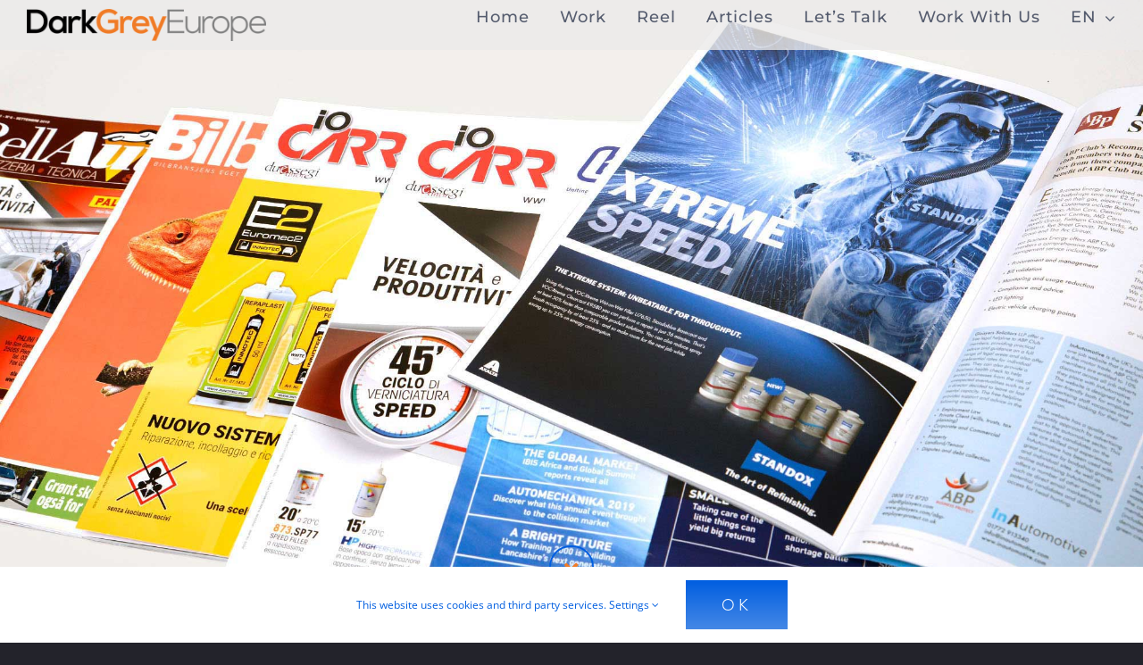

--- FILE ---
content_type: text/html; charset=UTF-8
request_url: https://darkgrey.eu/cases/axalta-simplifying-complexity-in-media-planning-buying/
body_size: 15393
content:

<!DOCTYPE html>
<html class="avada-html-layout-wide avada-html-header-position-top avada-is-100-percent-template avada-header-color-not-opaque" lang="en-US" prefix="og: http://ogp.me/ns# fb: http://ogp.me/ns/fb#">
<head>
	<meta http-equiv="X-UA-Compatible" content="IE=edge" />
	<meta http-equiv="Content-Type" content="text/html; charset=utf-8"/>
	<meta name="viewport" content="width=device-width, initial-scale=1" />
	<meta name='robots' content='index, follow, max-image-preview:large, max-snippet:-1, max-video-preview:-1' />
	
	
	<!-- This site is optimized with the Yoast SEO plugin v26.4 - https://yoast.com/wordpress/plugins/seo/ -->
	<link media="all" href="https://darkgrey.eu/wp-content/cache/autoptimize/css/autoptimize_a9b1df59b1f540608b048234adc4a1a2.css" rel="stylesheet"><title>Simplifying Complexity in Media Planning &amp; Buying - Dark Grey Europe</title>
	<meta name="description" content="Axalta Simplifying Complexity in Media Planning &amp; Buying. Making ads is one thing, building a campaign and launching it across EMEA is another." />
	<link rel="canonical" href="https://darkgrey.eu/cases/axalta-simplifying-complexity-in-media-planning-buying/" />
	<meta property="og:locale" content="en_US" />
	<meta property="og:type" content="article" />
	<meta property="og:title" content="Simplifying Complexity in Media Planning &amp; Buying - Dark Grey Europe" />
	<meta property="og:description" content="Axalta Simplifying Complexity in Media Planning &amp; Buying. Making ads is one thing, building a campaign and launching it across EMEA is another." />
	<meta property="og:url" content="https://darkgrey.eu/cases/axalta-simplifying-complexity-in-media-planning-buying/" />
	<meta property="og:site_name" content="Dark Grey Europe" />
	<meta property="article:publisher" content="https://www.facebook.com/Dark-Grey-Europe-102031968261665" />
	<meta property="article:modified_time" content="2024-06-26T13:32:57+00:00" />
	<meta property="og:image" content="https://darkgrey.eu/wp-content/uploads/Axalta-Adverts-1.jpg" />
	<meta property="og:image:width" content="2000" />
	<meta property="og:image:height" content="1200" />
	<meta property="og:image:type" content="image/jpeg" />
	<meta name="twitter:label1" content="Est. reading time" />
	<meta name="twitter:data1" content="4 minutes" />
	<script type="application/ld+json" class="yoast-schema-graph">{"@context":"https://schema.org","@graph":[{"@type":"WebPage","@id":"https://darkgrey.eu/cases/axalta-simplifying-complexity-in-media-planning-buying/","url":"https://darkgrey.eu/cases/axalta-simplifying-complexity-in-media-planning-buying/","name":"Simplifying Complexity in Media Planning & Buying - Dark Grey Europe","isPartOf":{"@id":"https://darkgrey.eu/#website"},"primaryImageOfPage":{"@id":"https://darkgrey.eu/cases/axalta-simplifying-complexity-in-media-planning-buying/#primaryimage"},"image":{"@id":"https://darkgrey.eu/cases/axalta-simplifying-complexity-in-media-planning-buying/#primaryimage"},"thumbnailUrl":"https://darkgrey.eu/wp-content/uploads/Axalta-Adverts-1.jpg","datePublished":"2020-07-20T09:02:40+00:00","dateModified":"2024-06-26T13:32:57+00:00","description":"Axalta Simplifying Complexity in Media Planning & Buying. Making ads is one thing, building a campaign and launching it across EMEA is another.","breadcrumb":{"@id":"https://darkgrey.eu/cases/axalta-simplifying-complexity-in-media-planning-buying/#breadcrumb"},"inLanguage":"en-US","potentialAction":[{"@type":"ReadAction","target":["https://darkgrey.eu/cases/axalta-simplifying-complexity-in-media-planning-buying/"]}]},{"@type":"ImageObject","inLanguage":"en-US","@id":"https://darkgrey.eu/cases/axalta-simplifying-complexity-in-media-planning-buying/#primaryimage","url":"https://darkgrey.eu/wp-content/uploads/Axalta-Adverts-1.jpg","contentUrl":"https://darkgrey.eu/wp-content/uploads/Axalta-Adverts-1.jpg","width":2000,"height":1200,"caption":"Dark Grey Europe - Axalta Media Buying and Planning"},{"@type":"BreadcrumbList","@id":"https://darkgrey.eu/cases/axalta-simplifying-complexity-in-media-planning-buying/#breadcrumb","itemListElement":[{"@type":"ListItem","position":1,"name":"Home","item":"https://darkgrey.eu/"},{"@type":"ListItem","position":2,"name":"Portfolio","item":"https://darkgrey.eu/cases/"},{"@type":"ListItem","position":3,"name":"AXALTA SIMPLIFYING COMPLEXITY IN MEDIA PLANNING &#038; BUYING"}]},{"@type":"WebSite","@id":"https://darkgrey.eu/#website","url":"https://darkgrey.eu/","name":"Dark Grey Europe","description":"","publisher":{"@id":"https://darkgrey.eu/#organization"},"potentialAction":[{"@type":"SearchAction","target":{"@type":"EntryPoint","urlTemplate":"https://darkgrey.eu/?s={search_term_string}"},"query-input":{"@type":"PropertyValueSpecification","valueRequired":true,"valueName":"search_term_string"}}],"inLanguage":"en-US"},{"@type":"Organization","@id":"https://darkgrey.eu/#organization","name":"Dark Grey Europe","url":"https://darkgrey.eu/","logo":{"@type":"ImageObject","inLanguage":"en-US","@id":"https://darkgrey.eu/#/schema/logo/image/","url":"https://darkgrey.eu/wp-content/uploads/Dark_Grey_Europe_Logo_SoMe_144.png","contentUrl":"https://darkgrey.eu/wp-content/uploads/Dark_Grey_Europe_Logo_SoMe_144.png","width":144,"height":144,"caption":"Dark Grey Europe"},"image":{"@id":"https://darkgrey.eu/#/schema/logo/image/"},"sameAs":["https://www.facebook.com/Dark-Grey-Europe-102031968261665","https://www.linkedin.com/company/darkgrey-ltd/about/","https://www.youtube.com/channel/UCGFYL1rsw1oiCLfVJgSHvNg"]}]}</script>
	<!-- / Yoast SEO plugin. -->


<link rel="alternate" type="application/rss+xml" title="Dark Grey Europe &raquo; Feed" href="https://darkgrey.eu/feed/" />
<link rel="alternate" type="application/rss+xml" title="Dark Grey Europe &raquo; Comments Feed" href="https://darkgrey.eu/comments/feed/" />
					<link rel="shortcut icon" href="https://darkgrey.eu/wp-content/uploads/Dark_Grey_Europe_Logo_SoMe_32.png" type="image/x-icon" />
		
					<!-- Apple Touch Icon -->
			<link rel="apple-touch-icon" sizes="180x180" href="https://darkgrey.eu/wp-content/uploads/Dark_Grey_Europe_Logo_SoMe_114.png">
		
					<!-- Android Icon -->
			<link rel="icon" sizes="192x192" href="https://darkgrey.eu/wp-content/uploads/Dark_Grey_Europe_Logo_SoMe_57.png">
		
					<!-- MS Edge Icon -->
			<meta name="msapplication-TileImage" content="https://darkgrey.eu/wp-content/uploads/Dark_Grey_Europe_Logo_SoMe_72.png">
									<meta name="description" content="Simplifying Complexity in Media Planning &amp; Buying 

Making ads is one thing, building a campaign and launching it across EMEA is another. How about placing those ads in the right place at the right time for the right price, in the right language to the right audience? Welcome to Dark Grey Europe , and"/>
				
		<meta property="og:locale" content="en_US"/>
		<meta property="og:type" content="article"/>
		<meta property="og:site_name" content="Dark Grey Europe"/>
		<meta property="og:title" content="Simplifying Complexity in Media Planning &amp; Buying - Dark Grey Europe"/>
				<meta property="og:description" content="Simplifying Complexity in Media Planning &amp; Buying 

Making ads is one thing, building a campaign and launching it across EMEA is another. How about placing those ads in the right place at the right time for the right price, in the right language to the right audience? Welcome to Dark Grey Europe , and"/>
				<meta property="og:url" content="https://darkgrey.eu/cases/axalta-simplifying-complexity-in-media-planning-buying/"/>
													<meta property="article:modified_time" content="2024-06-26T13:32:57+02:00"/>
											<meta property="og:image" content="https://darkgrey.eu/wp-content/uploads/Axalta-Adverts-1.jpg"/>
		<meta property="og:image:width" content="2000"/>
		<meta property="og:image:height" content="1200"/>
		<meta property="og:image:type" content="image/jpeg"/>
				

<script type="text/javascript" id="wpml-cookie-js-extra">
/* <![CDATA[ */
var wpml_cookies = {"wp-wpml_current_language":{"value":"en","expires":1,"path":"\/"}};
var wpml_cookies = {"wp-wpml_current_language":{"value":"en","expires":1,"path":"\/"}};
/* ]]> */
</script>

<script type="text/javascript" src="https://darkgrey.eu/wp-includes/js/jquery/jquery.min.js?ver=3.7.1" id="jquery-core-js"></script>
<link rel="https://api.w.org/" href="https://darkgrey.eu/wp-json/" /><link rel="alternate" title="JSON" type="application/json" href="https://darkgrey.eu/wp-json/wp/v2/avada_portfolio/1343" /><link rel="EditURI" type="application/rsd+xml" title="RSD" href="https://darkgrey.eu/xmlrpc.php?rsd" />
<meta name="generator" content="WordPress 6.8.3" />
<link rel='shortlink' href='https://darkgrey.eu/?p=1343' />
<link rel="alternate" title="oEmbed (JSON)" type="application/json+oembed" href="https://darkgrey.eu/wp-json/oembed/1.0/embed?url=https%3A%2F%2Fdarkgrey.eu%2Fcases%2Faxalta-simplifying-complexity-in-media-planning-buying%2F" />
<link rel="alternate" title="oEmbed (XML)" type="text/xml+oembed" href="https://darkgrey.eu/wp-json/oembed/1.0/embed?url=https%3A%2F%2Fdarkgrey.eu%2Fcases%2Faxalta-simplifying-complexity-in-media-planning-buying%2F&#038;format=xml" />
<meta name="generator" content="WPML ver:4.8.5 stt:37,1,3;" />
		<script type="text/javascript">
			var doc = document.documentElement;
			doc.setAttribute( 'data-useragent', navigator.userAgent );
		</script>
		<!-- Global site tag (gtag.js) - Google Analytics -->
<noscript class="fusion-hidden" data-privacy-script="true" data-privacy-type="tracking" async data-privacy-src="https://www.googletagmanager.com/gtag/js?id=UA-172921194-1"></noscript>
<noscript class="fusion-hidden" data-privacy-script="true" data-privacy-type="tracking">
  window.dataLayer = window.dataLayer || [];
  function gtag(){dataLayer.push(arguments);}
  gtag('js', new Date());

  gtag('config', 'UA-172921194-1');
</noscript>

<!-- Google Tag Manager -->
<noscript class="fusion-hidden" data-privacy-script="true" data-privacy-type="tracking">(function(w,d,s,l,i){w[l]=w[l]||[];w[l].push({'gtm.start':
new Date().getTime(),event:'gtm.js'});var f=d.getElementsByTagName(s)[0],
j=d.createElement(s),dl=l!='dataLayer'?'&l='+l:'';j.async=true;j.data-privacy-src=
'https://www.googletagmanager.com/gtm.js?id='+i+dl;f.parentNode.insertBefore(j,f);
})(window,document,'script','dataLayer','GTM-WVJ8KSP');</noscript>
<!-- End Google Tag Manager -->

<!-- Global site tag (gtag.js) - Google Ads: 608400580 -->
<noscript class="fusion-hidden" data-privacy-script="true" data-privacy-type="tracking" async data-privacy-src="https://www.googletagmanager.com/gtag/js?id=AW-608400580"></noscript>
<noscript class="fusion-hidden" data-privacy-script="true" data-privacy-type="tracking">
  window.dataLayer = window.dataLayer || [];
  function gtag(){dataLayer.push(arguments);}
  gtag('js', new Date());

  gtag('config', 'AW-608400580');
</noscript>
	</head>

<body class="wp-singular avada_portfolio-template-default single single-avada_portfolio postid-1343 single-format-standard wp-theme-Avada wp-child-theme-Avada-Child-Theme fusion-image-hovers fusion-pagination-sizing fusion-button_type-flat fusion-button_span-yes fusion-button_gradient-linear avada-image-rollover-circle-no avada-image-rollover-yes avada-image-rollover-direction-center_horiz fusion-has-button-gradient fusion-body ltr fusion-sticky-header no-tablet-sticky-header no-mobile-sticky-header no-mobile-slidingbar fusion-disable-outline fusion-sub-menu-fade mobile-logo-pos-left layout-wide-mode avada-has-boxed-modal-shadow-none layout-scroll-offset-full avada-has-zero-margin-offset-top fusion-top-header menu-text-align-center mobile-menu-design-modern fusion-hide-pagination-text fusion-header-layout-v1 avada-responsive avada-footer-fx-sticky avada-menu-highlight-style-bar fusion-search-form-clean fusion-main-menu-search-dropdown fusion-avatar-square avada-sticky-shrinkage avada-dropdown-styles avada-blog-layout-large avada-blog-archive-layout-large avada-header-shadow-no avada-menu-icon-position-left avada-has-mainmenu-dropdown-divider avada-has-header-100-width avada-has-pagetitle-bg-full avada-has-100-footer avada-has-breadcrumb-mobile-hidden avada-has-titlebar-hide avada-has-transparent-timeline_color avada-has-pagination-padding avada-flyout-menu-direction-fade avada-ec-views-v1" data-awb-post-id="1343">
	
<!-- Google Tag Manager (noscript) -->
<noscript><iframe src="https://www.googletagmanager.com/ns.html?id=GTM-WVJ8KSP"
height="0" width="0" style="display:none;visibility:hidden"></iframe></noscript>
<!-- End Google Tag Managers (noscript) -->

	<a class="skip-link screen-reader-text" href="#content">Skip to content</a>

	<div id="boxed-wrapper">
		
		<div id="wrapper" class="fusion-wrapper">
			<div id="home" style="position:relative;top:-1px;"></div>
												<div class="fusion-tb-header"><div class="fusion-fullwidth fullwidth-box fusion-builder-row-1 fusion-flex-container has-pattern-background has-mask-background hundred-percent-fullwidth non-hundred-percent-height-scrolling fusion-sticky-container fusion-absolute-container fusion-absolute-position-small fusion-absolute-position-medium fusion-absolute-position-large" style="--awb-border-radius-top-left:0px;--awb-border-radius-top-right:0px;--awb-border-radius-bottom-right:0px;--awb-border-radius-bottom-left:0px;--awb-min-height:54px;--awb-background-color:var(--awb-custom13);--awb-sticky-background-color:var(--awb-custom13) !important;--awb-flex-wrap:wrap;" data-transition-offset="60" data-scroll-offset="0" data-sticky-small-visibility="1" data-sticky-medium-visibility="1" data-sticky-large-visibility="1" ><div class="fusion-builder-row fusion-row fusion-flex-align-items-flex-start fusion-flex-justify-content-space-between fusion-flex-content-wrap" style="width:104% !important;max-width:104% !important;margin-left: calc(-4% / 2 );margin-right: calc(-4% / 2 );"><div class="fusion-layout-column fusion_builder_column fusion-builder-column-0 awb-sticky awb-sticky-small awb-sticky-medium awb-sticky-large fusion_builder_column_1_4 1_4 fusion-flex-column" style="--awb-padding-top:10px;--awb-padding-bottom:10px;--awb-padding-top-medium:15px;--awb-padding-top-small:15px;--awb-padding-bottom-small:15px;--awb-bg-size:cover;--awb-width-large:25%;--awb-margin-top-large:0px;--awb-spacing-right-large:7.68%;--awb-margin-bottom-large:0px;--awb-spacing-left-large:7.68%;--awb-width-medium:20%;--awb-order-medium:0;--awb-spacing-right-medium:9.6%;--awb-spacing-left-medium:9.6%;--awb-width-small:80%;--awb-order-small:0;--awb-spacing-right-small:2.4%;--awb-spacing-left-small:2.4%;" data-scroll-devices="small-visibility,medium-visibility,large-visibility"><div class="fusion-column-wrapper fusion-column-has-shadow fusion-flex-justify-content-flex-start fusion-content-layout-column"><div class="fusion-image-element " style="text-align:left;--awb-max-width:350px;--awb-caption-title-font-family:var(--h2_typography-font-family);--awb-caption-title-font-weight:var(--h2_typography-font-weight);--awb-caption-title-font-style:var(--h2_typography-font-style);--awb-caption-title-size:var(--h2_typography-font-size);--awb-caption-title-transform:var(--h2_typography-text-transform);--awb-caption-title-line-height:var(--h2_typography-line-height);--awb-caption-title-letter-spacing:var(--h2_typography-letter-spacing);"><span class=" fusion-imageframe imageframe-none imageframe-1 hover-type-none"><a class="fusion-no-lightbox" href="https://darkgrey.eu/" target="_self" aria-label="Dark Grey Europe"><img fetchpriority="high" decoding="async" width="702" height="94" alt="Dark Grey Europe" src="https://darkgrey.eu/wp-content/uploads/Dark_Grey_Europe_Logo.png" data-orig-src="https://darkgrey.eu/wp-content/uploads/Dark_Grey_Europe_Logo.png" class="lazyload img-responsive wp-image-1025" srcset="data:image/svg+xml,%3Csvg%20xmlns%3D%27http%3A%2F%2Fwww.w3.org%2F2000%2Fsvg%27%20width%3D%27702%27%20height%3D%2794%27%20viewBox%3D%270%200%20702%2094%27%3E%3Crect%20width%3D%27702%27%20height%3D%2794%27%20fill-opacity%3D%220%22%2F%3E%3C%2Fsvg%3E" data-srcset="https://darkgrey.eu/wp-content/uploads/Dark_Grey_Europe_Logo-600x80.png 600w, https://darkgrey.eu/wp-content/uploads/Dark_Grey_Europe_Logo.png 702w" data-sizes="auto" data-orig-sizes="(max-width: 1024px) 100vw, (max-width: 640px) 100vw, (max-width: 1919px) 600px,(min-width: 1920px) 25vw" /></a></span></div></div></div><div class="fusion-layout-column fusion_builder_column fusion-builder-column-1 awb-sticky awb-sticky-small awb-sticky-medium awb-sticky-large fusion_builder_column_3_4 3_4 fusion-flex-column" style="--awb-bg-size:cover;--awb-width-large:75%;--awb-margin-top-large:0px;--awb-spacing-right-large:2.56%;--awb-margin-bottom-large:0px;--awb-spacing-left-large:2.56%;--awb-width-medium:80%;--awb-order-medium:0;--awb-spacing-right-medium:2.4%;--awb-spacing-left-medium:2.4%;--awb-width-small:20%;--awb-order-small:0;--awb-margin-top-small:10px;--awb-spacing-right-small:9.6%;--awb-spacing-left-small:9.6%;" data-scroll-devices="small-visibility,medium-visibility,large-visibility"><div class="fusion-column-wrapper fusion-column-has-shadow fusion-flex-justify-content-flex-start fusion-content-layout-column"><nav class="awb-menu awb-menu_row awb-menu_em-hover mobile-mode-collapse-to-button awb-menu_icons-left awb-menu_dc-yes mobile-trigger-fullwidth-off awb-menu_mobile-toggle awb-menu_indent-center mobile-size-full-absolute loading mega-menu-loading awb-menu_desktop awb-menu_dropdown awb-menu_expand-right awb-menu_transition-fade" style="--awb-font-size:18px;--awb-min-height:40px;--awb-gap:34px;--awb-align-items:flex-start;--awb-justify-content:flex-end;--awb-border-top:3px;--awb-color:var(--awb-custom10);--awb-letter-spacing:1px;--awb-active-color:var(--awb-color2);--awb-active-border-top:3px;--awb-active-border-color:var(--awb-color2);--awb-main-justify-content:flex-start;--awb-mobile-nav-button-align-hor:flex-end;--awb-mobile-bg:var(--awb-custom10);--awb-mobile-color:var(--awb-color1);--awb-mobile-nav-items-height:35;--awb-mobile-active-bg:#20232c;--awb-mobile-active-color:var(--awb-color2);--awb-mobile-trigger-font-size:20px;--awb-mobile-trigger-color:var(--awb-color2);--awb-mobile-trigger-background-color:rgba(255,255,255,0);--awb-mobile-font-size:14px;--awb-mobile-line-height:35px;--awb-mobile-letter-spacing:0,5;--awb-mobile-sep-color:var(--awb-color7);--awb-mobile-justify:center;--awb-mobile-caret-left:auto;--awb-mobile-caret-right:0;--awb-fusion-font-family-typography:&quot;Montserrat&quot;;--awb-fusion-font-style-typography:normal;--awb-fusion-font-weight-typography:500;--awb-fusion-font-family-submenu-typography:inherit;--awb-fusion-font-style-submenu-typography:normal;--awb-fusion-font-weight-submenu-typography:400;--awb-fusion-font-family-mobile-typography:&quot;Montserrat&quot;;--awb-fusion-font-style-mobile-typography:normal;--awb-fusion-font-weight-mobile-typography:400;" aria-label="Main Menu" data-breakpoint="1024" data-count="0" data-transition-type="fade" data-transition-time="300" data-expand="right"><button type="button" class="awb-menu__m-toggle awb-menu__m-toggle_no-text" aria-expanded="false" aria-controls="menu-main-menu"><span class="awb-menu__m-toggle-inner"><span class="collapsed-nav-text"><span class="screen-reader-text">Toggle Navigation</span></span><span class="awb-menu__m-collapse-icon awb-menu__m-collapse-icon_no-text"><span class="awb-menu__m-collapse-icon-open awb-menu__m-collapse-icon-open_no-text fa-bars fas"></span><span class="awb-menu__m-collapse-icon-close awb-menu__m-collapse-icon-close_no-text fa-times fas"></span></span></span></button><ul id="menu-main-menu" class="fusion-menu awb-menu__main-ul awb-menu__main-ul_row"><li  id="menu-item-70"  class="menu-item menu-item-type-post_type menu-item-object-page menu-item-home menu-item-70 awb-menu__li awb-menu__main-li awb-menu__main-li_regular"  data-item-id="70"><span class="awb-menu__main-background-default awb-menu__main-background-default_fade"></span><span class="awb-menu__main-background-active awb-menu__main-background-active_fade"></span><a  href="https://darkgrey.eu/" class="awb-menu__main-a awb-menu__main-a_regular"><span class="menu-text">Home</span></a></li><li  id="menu-item-67"  class="menu-item menu-item-type-post_type menu-item-object-page menu-item-67 awb-menu__li awb-menu__main-li awb-menu__main-li_regular"  data-item-id="67"><span class="awb-menu__main-background-default awb-menu__main-background-default_fade"></span><span class="awb-menu__main-background-active awb-menu__main-background-active_fade"></span><a  href="https://darkgrey.eu/some-of-our-work/" class="awb-menu__main-a awb-menu__main-a_regular"><span class="menu-text">Work</span></a></li><li  id="menu-item-8670"  class="menu-item menu-item-type-post_type menu-item-object-page menu-item-8670 awb-menu__li awb-menu__main-li awb-menu__main-li_regular"  data-item-id="8670"><span class="awb-menu__main-background-default awb-menu__main-background-default_fade"></span><span class="awb-menu__main-background-active awb-menu__main-background-active_fade"></span><a  href="https://darkgrey.eu/reel/" class="awb-menu__main-a awb-menu__main-a_regular"><span class="menu-text">Reel</span></a></li><li  id="menu-item-69"  class="menu-item menu-item-type-post_type menu-item-object-page menu-item-69 awb-menu__li awb-menu__main-li awb-menu__main-li_regular"  data-item-id="69"><span class="awb-menu__main-background-default awb-menu__main-background-default_fade"></span><span class="awb-menu__main-background-active awb-menu__main-background-active_fade"></span><a  href="https://darkgrey.eu/news-articles/" class="awb-menu__main-a awb-menu__main-a_regular"><span class="menu-text">Articles</span></a></li><li  id="menu-item-790"  class="menu-item menu-item-type-post_type menu-item-object-page menu-item-790 awb-menu__li awb-menu__main-li awb-menu__main-li_regular"  data-item-id="790"><span class="awb-menu__main-background-default awb-menu__main-background-default_fade"></span><span class="awb-menu__main-background-active awb-menu__main-background-active_fade"></span><a  href="https://darkgrey.eu/contact-us/" class="awb-menu__main-a awb-menu__main-a_regular"><span class="menu-text">Let’s Talk</span></a></li><li  id="menu-item-3200"  class="menu-item menu-item-type-post_type menu-item-object-page menu-item-3200 awb-menu__li awb-menu__main-li awb-menu__main-li_regular"  data-item-id="3200"><span class="awb-menu__main-background-default awb-menu__main-background-default_fade"></span><span class="awb-menu__main-background-active awb-menu__main-background-active_fade"></span><a  href="https://darkgrey.eu/work-with-us/" class="awb-menu__main-a awb-menu__main-a_regular"><span class="menu-text">Work With Us</span></a></li><li  id="menu-item-wpml-ls-11-en"  class="menu-item wpml-ls-slot-11 wpml-ls-item wpml-ls-item-en wpml-ls-current-language wpml-ls-menu-item wpml-ls-first-item menu-item-type-wpml_ls_menu_item menu-item-object-wpml_ls_menu_item menu-item-has-children menu-item-wpml-ls-11-en awb-menu__li awb-menu__main-li awb-menu__main-li_regular"  data-classes="menu-item" data-item-id="wpml-ls-11-en"><span class="awb-menu__main-background-default awb-menu__main-background-default_fade"></span><span class="awb-menu__main-background-active awb-menu__main-background-active_fade"></span><a  href="https://darkgrey.eu/cases/axalta-simplifying-complexity-in-media-planning-buying/" class="awb-menu__main-a awb-menu__main-a_regular wpml-ls-link" role="menuitem"><span class="menu-text"><span class="wpml-ls-native" lang="en">EN</span></span><span class="awb-menu__open-nav-submenu-hover"></span></a><button type="button" aria-label="Open submenu of 
&lt;span class=&quot;wpml-ls-native&quot; lang=&quot;en&quot;&gt;EN&lt;/span&gt;" aria-expanded="false" class="awb-menu__open-nav-submenu_mobile awb-menu__open-nav-submenu_main"></button><ul class="awb-menu__sub-ul awb-menu__sub-ul_main"><li  id="menu-item-wpml-ls-11-nl"  class="menu-item wpml-ls-slot-11 wpml-ls-item wpml-ls-item-nl wpml-ls-menu-item menu-item-type-wpml_ls_menu_item menu-item-object-wpml_ls_menu_item menu-item-wpml-ls-11-nl awb-menu__li awb-menu__sub-li"  data-classes="menu-item"><a  title="Switch to NL" href="https://darkgrey.eu/nl/cases/eenvoudige-complexiteit-in-media-planning-en-inkoop/" class="awb-menu__sub-a wpml-ls-link" aria-label="Switch to NL" role="menuitem"><span><span class="wpml-ls-native" lang="nl">NL</span></span></a></li><li  id="menu-item-wpml-ls-11-de"  class="menu-item wpml-ls-slot-11 wpml-ls-item wpml-ls-item-de wpml-ls-menu-item wpml-ls-last-item menu-item-type-wpml_ls_menu_item menu-item-object-wpml_ls_menu_item menu-item-wpml-ls-11-de awb-menu__li awb-menu__sub-li"  data-classes="menu-item"><a  title="Switch to DE" href="https://darkgrey.eu/de/cases/axalta-einfache-komplexitaet-in-der-mediaplanung-und-beschaffung/" class="awb-menu__sub-a wpml-ls-link" aria-label="Switch to DE" role="menuitem"><span><span class="wpml-ls-native" lang="de">DE</span></span></a></li></ul></li></ul></nav></div></div></div></div>
</div>		<div id="sliders-container" class="fusion-slider-visibility">
			<div id="fusion-slider-46" data-id="46" class="fusion-slider-container fusion-slider-1343" style="height:800px;max-width:100%;">
	
	<div class="fusion-slider-loading">Loading...</div>
		<div class="tfs-slider flexslider main-flex" style="max-width:100%;--typography_sensitivity:1;" data-slider_width="100%" data-slider_height="800px" data-slider_content_width="" data-full_screen="1" data-parallax="0" data-nav_arrows="0" data-nav_box_width="63px" data-nav_box_height="63px" data-nav_arrow_size="25px" data-pagination_circles="0" data-autoplay="0" data-loop="0" data-animation="fade" data-slideshow_speed="7000" data-animation_speed="600" data-typo_sensitivity="1" data-typo_factor="1.5" data-slider_indicator="" data-slider_indicator_color="#ffffff" data-orderby="date" data-order="DESC" >
		<ul class="slides" style="max-width:100%;">
															<li class="slide-id-1344" data-mute="yes" data-loop="yes" data-autoplay="yes">
					<div class="slide-content-container slide-content-left" style="display: none;">
						<div class="slide-content" style="">
																													<div class="buttons" >
																										</div>
													</div>
					</div>
																									<div class="background background-image" style="background-image: url(https://darkgrey.eu/wp-content/uploads/Axalta-Adverts-1.jpg);max-width:100%;height:800px;filter: progid:DXImageTransform.Microsoft.AlphaImageLoader(src='https://darkgrey.eu/wp-content/uploads/Axalta-Adverts-1.jpg', sizingMethod='scale');" data-imgwidth="2000">
																							</div>
				</li>
					</ul>
	</div>
</div>
		</div>
											
			
						<main id="main" class="clearfix width-100">
				<div class="fusion-row" style="max-width:100%;">
<section id="content" class=" portfolio-full" style="width: 100%;">
	
	
					<article id="post-1343" class="post-1343 avada_portfolio type-avada_portfolio status-publish format-standard has-post-thumbnail hentry portfolio_category-axalta portfolio_skills-advertising portfolio_skills-brand portfolio_skills-campaigns portfolio_skills-digital portfolio_skills-media portfolio_skills-strategy-insight portfolio_tags-automotive portfolio_tags-chemicals-coatings">

				
						<div class="project-content">
				<span class="entry-title rich-snippet-hidden">AXALTA SIMPLIFYING COMPLEXITY IN MEDIA PLANNING &#038; BUYING</span><span class="vcard rich-snippet-hidden"><span class="fn"><a href="https://darkgrey.eu/author/henk-heijblok/" title="Posts by Henk Heijblok" rel="author">Henk Heijblok</a></span></span><span class="updated rich-snippet-hidden">2024-06-26T13:32:57+02:00</span>				<div class="project-description post-content" style=" width:100%;">
										<div class="fusion-fullwidth fullwidth-box fusion-builder-row-2 fusion-flex-container has-pattern-background has-mask-background hundred-percent-fullwidth non-hundred-percent-height-scrolling" style="--awb-border-radius-top-left:0px;--awb-border-radius-top-right:0px;--awb-border-radius-bottom-right:0px;--awb-border-radius-bottom-left:0px;--awb-padding-right:0px;--awb-padding-left:0px;--awb-margin-top:-109px;--awb-margin-top-small:0px;--awb-background-color:var(--awb-custom_color_1);--awb-flex-wrap:wrap;" ><div class="fusion-builder-row fusion-row fusion-flex-align-items-flex-start fusion-flex-justify-content-center fusion-flex-content-wrap" style="width:104% !important;max-width:104% !important;margin-left: calc(-4% / 2 );margin-right: calc(-4% / 2 );"><div class="fusion-layout-column fusion_builder_column fusion-builder-column-2 fusion_builder_column_1_1 1_1 fusion-flex-column" style="--awb-bg-size:cover;--awb-width-large:100%;--awb-margin-top-large:0px;--awb-spacing-right-large:1.92%;--awb-margin-bottom-large:0px;--awb-spacing-left-large:1.92%;--awb-width-medium:100%;--awb-order-medium:0;--awb-spacing-right-medium:1.92%;--awb-spacing-left-medium:1.92%;--awb-width-small:100%;--awb-order-small:0;--awb-spacing-right-small:1.92%;--awb-spacing-left-small:1.92%;" data-scroll-devices="small-visibility,medium-visibility,large-visibility"><div class="fusion-column-wrapper fusion-column-has-shadow fusion-flex-justify-content-center fusion-content-layout-row"><a class="fusion-one-page-text-link" href="#StartOfCase"><span style="text-align: center;"><i class="fb-icon-element-1 fb-icon-element fontawesome-icon fa-angle-down fas circle-yes icon-hover-animation-pulsate" style="--awb-circlebordersize:2px;--awb-font-size:24.64px;--awb-width:49.28px;--awb-height:49.28px;--awb-line-height:45.28px;--awb-margin-top:0;--awb-margin-right:0;--awb-margin-bottom:0;--awb-margin-left:0;--awb-align-self:center;"></i></span></a><div class="fusion-separator fusion-full-width-sep" style="align-self: center;margin-left: auto;margin-right: auto;margin-top:15px;margin-bottom:15px;width:100%;"></div><div class="fusion-image-element " style="text-align:center;--awb-max-width:100%;--awb-caption-title-font-family:var(--h2_typography-font-family);--awb-caption-title-font-weight:var(--h2_typography-font-weight);--awb-caption-title-font-style:var(--h2_typography-font-style);--awb-caption-title-size:var(--h2_typography-font-size);--awb-caption-title-transform:var(--h2_typography-text-transform);--awb-caption-title-line-height:var(--h2_typography-line-height);--awb-caption-title-letter-spacing:var(--h2_typography-letter-spacing);"><span class=" fusion-imageframe imageframe-none imageframe-2 hover-type-none"><img decoding="async" width="2560" height="40" alt="Dark Grey Europe" title="Dark Grey Europe" src="https://darkgrey.eu/wp-content/uploads/dark-grey-europe-bar.jpg" data-orig-src="https://darkgrey.eu/wp-content/uploads/dark-grey-europe-bar.jpg" class="lazyload img-responsive wp-image-1094" srcset="data:image/svg+xml,%3Csvg%20xmlns%3D%27http%3A%2F%2Fwww.w3.org%2F2000%2Fsvg%27%20width%3D%272560%27%20height%3D%2740%27%20viewBox%3D%270%200%202560%2040%27%3E%3Crect%20width%3D%272560%27%20height%3D%2740%27%20fill-opacity%3D%220%22%2F%3E%3C%2Fsvg%3E" data-srcset="https://darkgrey.eu/wp-content/uploads/dark-grey-europe-bar-200x3.jpg 200w, https://darkgrey.eu/wp-content/uploads/dark-grey-europe-bar-400x6.jpg 400w, https://darkgrey.eu/wp-content/uploads/dark-grey-europe-bar-600x9.jpg 600w, https://darkgrey.eu/wp-content/uploads/dark-grey-europe-bar-800x13.jpg 800w, https://darkgrey.eu/wp-content/uploads/dark-grey-europe-bar-1200x19.jpg 1200w, https://darkgrey.eu/wp-content/uploads/dark-grey-europe-bar.jpg 2560w" data-sizes="auto" data-orig-sizes="(max-width: 1024px) 100vw, (max-width: 640px) 100vw, 2560px" /></span></div></div></div></div></div>
<div id="StartOfCase" class="fusion-container-anchor"><div class="fusion-fullwidth fullwidth-box fusion-builder-row-3 fusion-flex-container has-pattern-background has-mask-background nonhundred-percent-fullwidth non-hundred-percent-height-scrolling" style="--awb-background-position:left top;--awb-border-sizes-top:0px;--awb-border-sizes-bottom:0px;--awb-border-sizes-left:0px;--awb-border-sizes-right:0px;--awb-border-radius-top-left:0px;--awb-border-radius-top-right:0px;--awb-border-radius-bottom-right:0px;--awb-border-radius-bottom-left:0px;--awb-padding-top:2%;--awb-padding-bottom:2%;--awb-margin-top:25px;--awb-margin-bottom:25px;--awb-background-color:#20232c;--awb-flex-wrap:wrap;" ><div class="fusion-builder-row fusion-row fusion-flex-align-items-stretch fusion-flex-content-wrap" style="max-width:calc( 1170px + 0px );margin-left: calc(-0px / 2 );margin-right: calc(-0px / 2 );"><div class="fusion-layout-column fusion_builder_column fusion-builder-column-3 fusion_builder_column_1_2 1_2 fusion-flex-column" style="--awb-bg-size:cover;--awb-width-large:50%;--awb-margin-top-large:20px;--awb-spacing-right-large:calc( 0.04 * calc( 100% - 0px ) );--awb-margin-bottom-large:0px;--awb-spacing-left-large:0px;--awb-width-medium:100%;--awb-order-medium:0;--awb-spacing-right-medium:0px;--awb-spacing-left-medium:0px;--awb-width-small:100%;--awb-order-small:0;--awb-spacing-right-small:0px;--awb-spacing-left-small:0px;"><div class="fusion-column-wrapper fusion-column-has-shadow fusion-flex-justify-content-flex-start fusion-content-layout-column"><div class="fusion-title title fusion-title-1 fusion-title-text fusion-title-size-one" style="--awb-text-color:var(--awb-color1);--awb-font-size:48px;"><div class="title-sep-container title-sep-container-left fusion-no-large-visibility fusion-no-medium-visibility fusion-no-small-visibility"><div class="title-sep sep- sep-solid" style="border-color:#2a2e38;"></div></div><span class="awb-title-spacer fusion-no-large-visibility fusion-no-medium-visibility fusion-no-small-visibility"></span><h1 class="fusion-title-heading title-heading-left fusion-responsive-typography-calculated" style="margin:0;font-size:1em;--fontSize:48;line-height:1;">Simplifying Complexity in Media Planning &amp; Buying</h1><span class="awb-title-spacer"></span><div class="title-sep-container title-sep-container-right"><div class="title-sep sep- sep-solid" style="border-color:#2a2e38;"></div></div></div><div class="fusion-text fusion-text-1"><p>Making ads is one thing, building a campaign and launching it across EMEA is another. How about placing those ads in the right place at the right time for the right price, in the right language to the right audience? Welcome to Dark Grey Europe , and a look behind the scenes at our ongoing partnership with Axalta Refinish Europe, a client who came to us with a list of media requirements that we are happy to meet and exceed for the third year.</p>
</div><div class="fusion-separator fusion-full-width-sep" style="align-self: center;margin-left: auto;margin-right: auto;margin-top:20px;width:100%;"></div><div class="fusion-title title fusion-title-2 fusion-title-text fusion-title-size-four" style="--awb-text-color:var(--awb-color1);"><div class="title-sep-container title-sep-container-left fusion-no-large-visibility fusion-no-medium-visibility fusion-no-small-visibility"><div class="title-sep sep- sep-solid" style="border-color:#2a2e38;"></div></div><span class="awb-title-spacer fusion-no-large-visibility fusion-no-medium-visibility fusion-no-small-visibility"></span><h4 class="fusion-title-heading title-heading-left fusion-responsive-typography-calculated" style="margin:0;--fontSize:24;line-height:1.25;">Planning</h4><span class="awb-title-spacer"></span><div class="title-sep-container title-sep-container-right"><div class="title-sep sep- sep-solid" style="border-color:#2a2e38;"></div></div></div><div class="fusion-text fusion-text-2"><p>Media planning is a communications specialism that requires insightful understanding of your target audiences. It means knowing who they are, where to find them, how and when to reach out to them in the most cost-effective manner. Accurate and effective media planning also requires a detailed and up-to-date oversight of all media channels available. This includes traditional print as well as online and social media spheres. For Axalta Refinish Europe, we produce and place advertising materials that reach audiences across 98 separate channels, including print publications, websites and online magazines.</p>
</div></div></div><div class="fusion-layout-column fusion_builder_column fusion-builder-column-4 fusion_builder_column_1_2 1_2 fusion-flex-column straightenOut" style="--awb-padding-top:30px;--awb-padding-right:30px;--awb-padding-bottom:30px;--awb-padding-left:30px;--awb-bg-color:#1a1d24;--awb-bg-color-hover:#1a1d24;--awb-bg-size:cover;--awb-border-color:#2e313a;--awb-border-top:1px;--awb-border-right:1px;--awb-border-bottom:1px;--awb-border-left:1px;--awb-border-style:solid;--awb-width-large:50%;--awb-margin-top-large:20px;--awb-spacing-right-large:0px;--awb-margin-bottom-large:20px;--awb-spacing-left-large:calc( 0.04 * calc( 100% - 0px ) );--awb-width-medium:100%;--awb-order-medium:0;--awb-spacing-right-medium:0px;--awb-spacing-left-medium:0px;--awb-width-small:100%;--awb-order-small:0;--awb-spacing-right-small:0px;--awb-spacing-left-small:0px;"><div class="fusion-column-wrapper fusion-column-has-shadow fusion-flex-justify-content-flex-start fusion-content-layout-column"><div class="fusion-builder-row fusion-builder-row-inner fusion-row fusion-flex-align-items-stretch fusion-flex-content-wrap" style="width:calc( 100% + 0px ) !important;max-width:calc( 100% + 0px ) !important;margin-left: calc(-0px / 2 );margin-right: calc(-0px / 2 );"><div class="fusion-layout-column fusion_builder_column_inner fusion-builder-nested-column-0 fusion_builder_column_inner_1_2 1_2 fusion-flex-column" style="--awb-bg-size:cover;--awb-width-large:50%;--awb-margin-top-large:0px;--awb-spacing-right-large:0px;--awb-margin-bottom-large:0px;--awb-spacing-left-large:0px;--awb-width-medium:100%;--awb-spacing-right-medium:0px;--awb-spacing-left-medium:0px;--awb-width-small:100%;--awb-spacing-right-small:0px;--awb-spacing-left-small:0px;"><div class="fusion-column-wrapper fusion-flex-justify-content-flex-start fusion-content-layout-column"><div class="fusion-image-element " style="--awb-max-width:100px;--awb-caption-title-font-family:var(--h2_typography-font-family);--awb-caption-title-font-weight:var(--h2_typography-font-weight);--awb-caption-title-font-style:var(--h2_typography-font-style);--awb-caption-title-size:var(--h2_typography-font-size);--awb-caption-title-transform:var(--h2_typography-text-transform);--awb-caption-title-line-height:var(--h2_typography-line-height);--awb-caption-title-letter-spacing:var(--h2_typography-letter-spacing);"><span class=" fusion-imageframe imageframe-none imageframe-3 hover-type-none"><img decoding="async" width="666" height="500" alt="Dark Grey Europe - Axalta" title="Dark Grey Europe &#8211; Axalta" src="https://darkgrey.eu/wp-content/uploads/Axalta_TM_White.png" data-orig-src="https://darkgrey.eu/wp-content/uploads/Axalta_TM_White.png" class="lazyload img-responsive wp-image-1122" srcset="data:image/svg+xml,%3Csvg%20xmlns%3D%27http%3A%2F%2Fwww.w3.org%2F2000%2Fsvg%27%20width%3D%27666%27%20height%3D%27500%27%20viewBox%3D%270%200%20666%20500%27%3E%3Crect%20width%3D%27666%27%20height%3D%27500%27%20fill-opacity%3D%220%22%2F%3E%3C%2Fsvg%3E" data-srcset="https://darkgrey.eu/wp-content/uploads/Axalta_TM_White-600x450.png 600w, https://darkgrey.eu/wp-content/uploads/Axalta_TM_White.png 666w" data-sizes="auto" data-orig-sizes="(max-width: 1024px) 100vw, (max-width: 640px) 100vw, 600px" /></span></div></div></div><div class="fusion-layout-column fusion_builder_column_inner fusion-builder-nested-column-1 fusion_builder_column_inner_1_2 1_2 fusion-flex-column fusion-no-small-visibility" style="--awb-bg-size:cover;--awb-width-large:50%;--awb-margin-top-large:0px;--awb-spacing-right-large:0px;--awb-margin-bottom-large:0px;--awb-spacing-left-large:0px;--awb-width-medium:100%;--awb-spacing-right-medium:0px;--awb-spacing-left-medium:0px;--awb-width-small:100%;--awb-spacing-right-small:0px;--awb-spacing-left-small:0px;"><div class="fusion-column-wrapper fusion-flex-justify-content-flex-start fusion-content-layout-column"></div></div></div><div class="fusion-separator fusion-full-width-sep" style="align-self: center;margin-left: auto;margin-right: auto;margin-top:20px;width:100%;"></div><div class="fusion-builder-row fusion-builder-row-inner fusion-row fusion-flex-align-items-stretch fusion-flex-content-wrap" style="width:calc( 100% + 0px ) !important;max-width:calc( 100% + 0px ) !important;margin-left: calc(-0px / 2 );margin-right: calc(-0px / 2 );"><div class="fusion-layout-column fusion_builder_column_inner fusion-builder-nested-column-2 fusion_builder_column_inner_1_2 1_2 fusion-flex-column" style="--awb-bg-size:cover;--awb-width-large:50%;--awb-margin-top-large:0px;--awb-spacing-right-large:0px;--awb-margin-bottom-large:0px;--awb-spacing-left-large:0px;--awb-width-medium:100%;--awb-spacing-right-medium:0px;--awb-spacing-left-medium:0px;--awb-width-small:100%;--awb-spacing-right-small:0px;--awb-spacing-left-small:0px;"><div class="fusion-column-wrapper fusion-flex-justify-content-flex-start fusion-content-layout-column"><div class="fusion-text fusion-text-3"><h6 style="margin-top: 6px; margin-bottom: 20px;"><span style="color: #ffffff;">CLIENT</span></h6>
</div></div></div><div class="fusion-layout-column fusion_builder_column_inner fusion-builder-nested-column-3 fusion_builder_column_inner_1_2 1_2 fusion-flex-column" style="--awb-bg-size:cover;--awb-width-large:50%;--awb-margin-top-large:0px;--awb-spacing-right-large:0px;--awb-margin-bottom-large:0px;--awb-spacing-left-large:0px;--awb-width-medium:100%;--awb-spacing-right-medium:0px;--awb-spacing-left-medium:0px;--awb-width-small:100%;--awb-spacing-right-small:0px;--awb-spacing-left-small:0px;"><div class="fusion-column-wrapper fusion-flex-justify-content-flex-start fusion-content-layout-column"><div class="fusion-widget-area awb-widget-area-element fusion-widget-area-1 fusion-content-widget-area" style="--awb-title-size:24px;--awb-title-color:var(--awb-custom_color_5);--awb-padding:0px 0px 0px 0px;"><div id="execphp-3" class="widget widget_execphp" style="border-style: solid;border-color:transparent;border-width:0px;">			<div class="execphpwidget"><div class="project-terms">
<br />
<b>Warning</b>:  Undefined variable $post in <b>/home/dgeeu/public_html/wp-content/plugins/php-code-widget/execphp.php(27) : eval()'d code</b> on line <b>2</b><br />
<br />
<b>Warning</b>:  Attempt to read property "ID" on null in <b>/home/dgeeu/public_html/wp-content/plugins/php-code-widget/execphp.php(27) : eval()'d code</b> on line <b>2</b><br />
<a href="https://darkgrey.eu/clients/axalta/" rel="tag">Axalta Refinish Europe</a></div></div>
		</div><div class="fusion-additional-widget-content"></div></div></div></div></div><div class="fusion-builder-row fusion-builder-row-inner fusion-row fusion-flex-align-items-stretch fusion-flex-content-wrap" style="width:calc( 100% + 0px ) !important;max-width:calc( 100% + 0px ) !important;margin-left: calc(-0px / 2 );margin-right: calc(-0px / 2 );"><div class="fusion-layout-column fusion_builder_column_inner fusion-builder-nested-column-4 fusion_builder_column_inner_1_2 1_2 fusion-flex-column" style="--awb-bg-size:cover;--awb-width-large:50%;--awb-margin-top-large:0px;--awb-spacing-right-large:0px;--awb-margin-bottom-large:0px;--awb-spacing-left-large:0px;--awb-width-medium:100%;--awb-spacing-right-medium:0px;--awb-spacing-left-medium:0px;--awb-width-small:100%;--awb-spacing-right-small:0px;--awb-spacing-left-small:0px;"><div class="fusion-column-wrapper fusion-flex-justify-content-flex-start fusion-content-layout-column"><div class="fusion-text fusion-text-4"><h6 style="margin-top: 6px; margin-bottom: 20px;"><span style="color: #ffffff;">BUSINESS CATEGORY</span></h6>
</div></div></div><div class="fusion-layout-column fusion_builder_column_inner fusion-builder-nested-column-5 fusion_builder_column_inner_1_2 1_2 fusion-flex-column" style="--awb-bg-size:cover;--awb-width-large:50%;--awb-margin-top-large:0px;--awb-spacing-right-large:0px;--awb-margin-bottom-large:0px;--awb-spacing-left-large:0px;--awb-width-medium:100%;--awb-spacing-right-medium:0px;--awb-spacing-left-medium:0px;--awb-width-small:100%;--awb-spacing-right-small:0px;--awb-spacing-left-small:0px;"><div class="fusion-column-wrapper fusion-flex-justify-content-flex-start fusion-content-layout-column"><div class="fusion-widget-area awb-widget-area-element fusion-widget-area-2 fusion-content-widget-area" style="--awb-title-size:24px;--awb-title-color:var(--awb-custom_color_5);--awb-padding:0px 0px 0px 0px;"><div id="execphp-4" class="widget widget_execphp" style="border-style: solid;border-color:transparent;border-width:0px;">			<div class="execphpwidget"><div class="project-terms">
<br />
<b>Warning</b>:  Undefined variable $post in <b>/home/dgeeu/public_html/wp-content/plugins/php-code-widget/execphp.php(27) : eval()'d code</b> on line <b>2</b><br />
<br />
<b>Warning</b>:  Attempt to read property "ID" on null in <b>/home/dgeeu/public_html/wp-content/plugins/php-code-widget/execphp.php(27) : eval()'d code</b> on line <b>2</b><br />
<a href="https://darkgrey.eu/business_category/automotive/" rel="tag">Automotive</a><br /><a href="https://darkgrey.eu/business_category/chemicals-coatings/" rel="tag">Chemicals &amp; coatings</a></div></div>
		</div><div class="fusion-additional-widget-content"></div></div></div></div></div><div class="fusion-builder-row fusion-builder-row-inner fusion-row fusion-flex-align-items-stretch fusion-flex-content-wrap" style="width:calc( 100% + 0px ) !important;max-width:calc( 100% + 0px ) !important;margin-left: calc(-0px / 2 );margin-right: calc(-0px / 2 );"><div class="fusion-layout-column fusion_builder_column_inner fusion-builder-nested-column-6 fusion_builder_column_inner_1_2 1_2 fusion-flex-column" style="--awb-bg-size:cover;--awb-width-large:50%;--awb-margin-top-large:0px;--awb-spacing-right-large:0px;--awb-margin-bottom-large:0px;--awb-spacing-left-large:0px;--awb-width-medium:100%;--awb-spacing-right-medium:0px;--awb-spacing-left-medium:0px;--awb-width-small:100%;--awb-spacing-right-small:0px;--awb-spacing-left-small:0px;"><div class="fusion-column-wrapper fusion-flex-justify-content-flex-start fusion-content-layout-column"><div class="fusion-text fusion-text-5"><h6 style="margin-top: 6px; margin-bottom: 20px;"><span style="color: #ffffff;">EXPERTISE</span></h6>
</div></div></div><div class="fusion-layout-column fusion_builder_column_inner fusion-builder-nested-column-7 fusion_builder_column_inner_1_2 1_2 fusion-flex-column" style="--awb-bg-size:cover;--awb-width-large:50%;--awb-margin-top-large:0px;--awb-spacing-right-large:0px;--awb-margin-bottom-large:0px;--awb-spacing-left-large:0px;--awb-width-medium:100%;--awb-spacing-right-medium:0px;--awb-spacing-left-medium:0px;--awb-width-small:100%;--awb-spacing-right-small:0px;--awb-spacing-left-small:0px;"><div class="fusion-column-wrapper fusion-flex-justify-content-flex-start fusion-content-layout-column"><div class="fusion-widget-area awb-widget-area-element fusion-widget-area-3 fusion-content-widget-area" style="--awb-title-size:24px;--awb-title-color:var(--awb-custom_color_5);--awb-padding:0px 0px 0px 0px;"><div id="execphp-2" class="widget widget_execphp" style="border-style: solid;border-color:transparent;border-width:0px;">			<div class="execphpwidget"><div class="project-terms">
<br />
<b>Warning</b>:  Undefined variable $post in <b>/home/dgeeu/public_html/wp-content/plugins/php-code-widget/execphp.php(27) : eval()'d code</b> on line <b>2</b><br />
<br />
<b>Warning</b>:  Attempt to read property "ID" on null in <b>/home/dgeeu/public_html/wp-content/plugins/php-code-widget/execphp.php(27) : eval()'d code</b> on line <b>2</b><br />
<a href="https://darkgrey.eu/expertise/advertising/" rel="tag">Advertising</a><br /><a href="https://darkgrey.eu/expertise/brand/" rel="tag">Brand</a><br /><a href="https://darkgrey.eu/expertise/campaigns/" rel="tag">Campaigns</a><br /><a href="https://darkgrey.eu/expertise/digital/" rel="tag">Digital</a><br /><a href="https://darkgrey.eu/expertise/media/" rel="tag">Media</a><br /><a href="https://darkgrey.eu/expertise/strategy-insight/" rel="tag">Strategy &amp; Insight</a></div></div>
		</div><div class="fusion-additional-widget-content"></div></div></div></div></div></div></div><div class="fusion-layout-column fusion_builder_column fusion-builder-column-5 fusion_builder_column_1_2 1_2 fusion-flex-column" style="--awb-bg-size:cover;--awb-width-large:50%;--awb-margin-top-large:20px;--awb-spacing-right-large:calc( 0.04 * calc( 100% - 0px ) );--awb-margin-bottom-large:20px;--awb-spacing-left-large:0px;--awb-width-medium:100%;--awb-spacing-right-medium:0px;--awb-spacing-left-medium:0px;--awb-width-small:100%;--awb-spacing-right-small:0px;--awb-spacing-left-small:0px;"><div class="fusion-column-wrapper fusion-flex-justify-content-flex-start fusion-content-layout-column"><div class="fusion-text fusion-text-6"><p>Each of these 98 channels has its own publication schedules, deadlines and cost structures. Added to this: 23 countries in EMEA are involved, with numerous languages, currencies and different payment terms to navigate. This is where Media Planning meets Media Buying: after identifying the optimal time and channel to reach the Axalta customer audience, Dark Grey Europe then negotiates the best tariffs for lowest cost-per-contact on behalf of Axalta. It is a complex system of parallel and interdependent processes, developed through time and experience into a proven method for any large company with international media needs.</p>
</div><div class="fusion-separator fusion-full-width-sep" style="align-self: center;margin-left: auto;margin-right: auto;margin-top:20px;width:100%;"></div><div class="fusion-title title fusion-title-3 fusion-title-text fusion-title-size-four" style="--awb-text-color:var(--awb-color1);"><div class="title-sep-container title-sep-container-left fusion-no-large-visibility fusion-no-medium-visibility fusion-no-small-visibility"><div class="title-sep sep- sep-solid" style="border-color:#2a2e38;"></div></div><span class="awb-title-spacer fusion-no-large-visibility fusion-no-medium-visibility fusion-no-small-visibility"></span><h4 class="fusion-title-heading title-heading-left fusion-responsive-typography-calculated" style="margin:0;--fontSize:24;line-height:1.25;">From creation and production to targeted placement and detailed analytics</h4><span class="awb-title-spacer"></span><div class="title-sep-container title-sep-container-right"><div class="title-sep sep- sep-solid" style="border-color:#2a2e38;"></div></div></div><div class="fusion-text fusion-text-7"><p>“Dark Grey Europe has a refined process that combines Media Planning &amp; Buying into a truly streamlined marcoms offering,” says DGE’s Client Service Director. “For Axalta Refinish Europe we also create all the campaign and advertising content that is funneled into the Media Planning and Buying system. Handling more than 50 separate campaign themes, for 9 different brands. At year end, we will have more than 1,100 individual elements–adverts, banners, campaign materials—all created, placed and tracked by Dark Grey Europe for Axalta.</p>
</div></div></div><div class="fusion-layout-column fusion_builder_column fusion-builder-column-6 fusion_builder_column_1_2 1_2 fusion-flex-column" style="--awb-bg-size:cover;--awb-width-large:50%;--awb-margin-top-large:20px;--awb-spacing-right-large:0px;--awb-margin-bottom-large:20px;--awb-spacing-left-large:calc( 0.04 * calc( 100% - 0px ) );--awb-width-medium:100%;--awb-order-medium:0;--awb-spacing-right-medium:0px;--awb-spacing-left-medium:0px;--awb-width-small:100%;--awb-order-small:0;--awb-spacing-right-small:0px;--awb-spacing-left-small:0px;" data-scroll-devices="small-visibility,medium-visibility,large-visibility"><div class="fusion-column-wrapper fusion-column-has-shadow fusion-flex-justify-content-flex-start fusion-content-layout-column"><div class="fusion-text fusion-text-8"><p>The scale and scope of production, media planning and buying is backed up by detailed feedback on the results of their media spend gives Axalta true transparency of effectiveness across all channels. Including Search Engine Advertising and Social Advertising to the mix enables countries to run and monitor campaigns across Google and social networks without requiring intensive local involvement. And Dark Grey Europe also assists, Axalta’s regional teams in building experience they need with these emerging tools.</p>
</div><div class="fusion-text fusion-text-9"><p>From a management perspective for Ann Francen, Axalta Marketing Communications Specialist EMEA, the Dark Grey Europe solution is a perfect match for complex needs. “Centralizing resources makes sense, and having a single point of contact with Dark Grey Europe for all our advertising assets, that adds ease. Being able to rely on not only creation and production but also media planning and buying, backed by analytics—it is an offer that cuts through a great deal of complexity for us.</p>
<p>The Dark Grey Europe team liaises with our country contacts, offering the required levels of support per country.</p>
</div></div></div><div class="fusion-layout-column fusion_builder_column fusion-builder-column-7 fusion_builder_column_1_3 1_3 fusion-flex-column fusion-flex-align-self-flex-start fusion-column-no-min-height" style="--awb-bg-size:cover;--awb-width-large:33.333333333333%;--awb-margin-top-large:0px;--awb-spacing-right-large:calc( 0.06 * calc( 100% - 0px ) );--awb-margin-bottom-large:0px;--awb-spacing-left-large:0px;--awb-width-medium:100%;--awb-order-medium:0;--awb-spacing-right-medium:0px;--awb-spacing-left-medium:0px;--awb-width-small:100%;--awb-order-small:0;--awb-spacing-right-small:0px;--awb-spacing-left-small:0px;" data-scroll-devices="small-visibility,medium-visibility,large-visibility"><div class="fusion-column-wrapper fusion-column-has-shadow fusion-flex-justify-content-flex-start fusion-content-layout-column"><div class="fusion-separator fusion-full-width-sep" style="align-self: center;margin-left: auto;margin-right: auto;margin-top:20px;width:100%;"></div><div class="fusion-image-element " style="--awb-caption-title-font-family:var(--h2_typography-font-family);--awb-caption-title-font-weight:var(--h2_typography-font-weight);--awb-caption-title-font-style:var(--h2_typography-font-style);--awb-caption-title-size:var(--h2_typography-font-size);--awb-caption-title-transform:var(--h2_typography-text-transform);--awb-caption-title-line-height:var(--h2_typography-line-height);--awb-caption-title-letter-spacing:var(--h2_typography-letter-spacing);"><span class=" fusion-imageframe imageframe-none imageframe-4 hover-type-none"><a href="https://darkgrey.eu/wp-content/uploads/Axalta-Adverts-cromax-advert.jpg" class="fusion-lightbox" data-rel="iLightbox[axa]" data-caption="Dark Grey Europe - Axalta Media Buying and Planning" data-title="Dark Grey Europe &#8211; Axalta Media Buying and Planning" title="Dark Grey Europe &#8211; Axalta Media Buying and Planning"><img decoding="async" width="764" height="1080" alt="Dark Grey Europe - Axalta Media Buying and Planning" src="https://darkgrey.eu/wp-content/uploads/Axalta-Adverts-cromax-advert.jpg" data-orig-src="https://darkgrey.eu/wp-content/uploads/Axalta-Adverts-cromax-advert.jpg" class="lazyload img-responsive wp-image-1873" srcset="data:image/svg+xml,%3Csvg%20xmlns%3D%27http%3A%2F%2Fwww.w3.org%2F2000%2Fsvg%27%20width%3D%27764%27%20height%3D%271080%27%20viewBox%3D%270%200%20764%201080%27%3E%3Crect%20width%3D%27764%27%20height%3D%271080%27%20fill-opacity%3D%220%22%2F%3E%3C%2Fsvg%3E" data-srcset="https://darkgrey.eu/wp-content/uploads/Axalta-Adverts-cromax-advert-200x283.jpg 200w, https://darkgrey.eu/wp-content/uploads/Axalta-Adverts-cromax-advert-400x565.jpg 400w, https://darkgrey.eu/wp-content/uploads/Axalta-Adverts-cromax-advert-600x848.jpg 600w, https://darkgrey.eu/wp-content/uploads/Axalta-Adverts-cromax-advert.jpg 764w" data-sizes="auto" data-orig-sizes="(max-width: 1024px) 100vw, (max-width: 640px) 100vw, 400px" /></a></span></div></div></div><div class="fusion-layout-column fusion_builder_column fusion-builder-column-8 fusion_builder_column_1_3 1_3 fusion-flex-column fusion-flex-align-self-flex-start fusion-column-no-min-height" style="--awb-bg-size:cover;--awb-width-large:33.333333333333%;--awb-margin-top-large:0px;--awb-spacing-right-large:calc( 0.03 * calc( 100% - 0px ) );--awb-margin-bottom-large:0px;--awb-spacing-left-large:calc( 0.03 * calc( 100% - 0px ) );--awb-width-medium:100%;--awb-order-medium:0;--awb-spacing-right-medium:0px;--awb-spacing-left-medium:0px;--awb-width-small:100%;--awb-order-small:0;--awb-spacing-right-small:0px;--awb-spacing-left-small:0px;" data-scroll-devices="small-visibility,medium-visibility,large-visibility"><div class="fusion-column-wrapper fusion-column-has-shadow fusion-flex-justify-content-flex-start fusion-content-layout-column"><div class="fusion-separator fusion-full-width-sep" style="align-self: center;margin-left: auto;margin-right: auto;margin-top:20px;width:100%;"></div><div class="fusion-image-element " style="--awb-caption-title-font-family:var(--h2_typography-font-family);--awb-caption-title-font-weight:var(--h2_typography-font-weight);--awb-caption-title-font-style:var(--h2_typography-font-style);--awb-caption-title-size:var(--h2_typography-font-size);--awb-caption-title-transform:var(--h2_typography-text-transform);--awb-caption-title-line-height:var(--h2_typography-line-height);--awb-caption-title-letter-spacing:var(--h2_typography-letter-spacing);"><span class=" fusion-imageframe imageframe-none imageframe-5 hover-type-none"><a href="https://darkgrey.eu/wp-content/uploads/Axalta-Adverts-spieshecker-advert.jpg" class="fusion-lightbox" data-rel="iLightbox[axa]" data-caption="Dark Grey Europe - Axalta Media Buying and Planning" data-title="Dark Grey Europe &#8211; Axalta Media Buying and Planning" title="Dark Grey Europe &#8211; Axalta Media Buying and Planning"><img decoding="async" width="764" height="1080" alt="Dark Grey Europe - Axalta Media Buying and Planning" src="https://darkgrey.eu/wp-content/uploads/Axalta-Adverts-spieshecker-advert.jpg" data-orig-src="https://darkgrey.eu/wp-content/uploads/Axalta-Adverts-spieshecker-advert.jpg" class="lazyload img-responsive wp-image-1874" srcset="data:image/svg+xml,%3Csvg%20xmlns%3D%27http%3A%2F%2Fwww.w3.org%2F2000%2Fsvg%27%20width%3D%27764%27%20height%3D%271080%27%20viewBox%3D%270%200%20764%201080%27%3E%3Crect%20width%3D%27764%27%20height%3D%271080%27%20fill-opacity%3D%220%22%2F%3E%3C%2Fsvg%3E" data-srcset="https://darkgrey.eu/wp-content/uploads/Axalta-Adverts-spieshecker-advert-200x283.jpg 200w, https://darkgrey.eu/wp-content/uploads/Axalta-Adverts-spieshecker-advert-400x565.jpg 400w, https://darkgrey.eu/wp-content/uploads/Axalta-Adverts-spieshecker-advert-600x848.jpg 600w, https://darkgrey.eu/wp-content/uploads/Axalta-Adverts-spieshecker-advert.jpg 764w" data-sizes="auto" data-orig-sizes="(max-width: 1024px) 100vw, (max-width: 640px) 100vw, 400px" /></a></span></div></div></div><div class="fusion-layout-column fusion_builder_column fusion-builder-column-9 fusion_builder_column_1_3 1_3 fusion-flex-column fusion-flex-align-self-flex-start fusion-column-no-min-height" style="--awb-bg-size:cover;--awb-width-large:33.333333333333%;--awb-margin-top-large:0px;--awb-spacing-right-large:0px;--awb-margin-bottom-large:0px;--awb-spacing-left-large:calc( 0.06 * calc( 100% - 0px ) );--awb-width-medium:100%;--awb-order-medium:0;--awb-spacing-right-medium:0px;--awb-spacing-left-medium:0px;--awb-width-small:100%;--awb-order-small:0;--awb-spacing-right-small:0px;--awb-spacing-left-small:0px;" data-scroll-devices="small-visibility,medium-visibility,large-visibility"><div class="fusion-column-wrapper fusion-column-has-shadow fusion-flex-justify-content-flex-start fusion-content-layout-column"><div class="fusion-separator fusion-full-width-sep" style="align-self: center;margin-left: auto;margin-right: auto;margin-top:20px;width:100%;"></div><div class="fusion-image-element " style="--awb-caption-title-font-family:var(--h2_typography-font-family);--awb-caption-title-font-weight:var(--h2_typography-font-weight);--awb-caption-title-font-style:var(--h2_typography-font-style);--awb-caption-title-size:var(--h2_typography-font-size);--awb-caption-title-transform:var(--h2_typography-text-transform);--awb-caption-title-line-height:var(--h2_typography-line-height);--awb-caption-title-letter-spacing:var(--h2_typography-letter-spacing);"><span class=" fusion-imageframe imageframe-none imageframe-6 hover-type-none"><a href="https://darkgrey.eu/wp-content/uploads/Axalta-Adverts-standox-advert.jpg" class="fusion-lightbox" data-rel="iLightbox[axa]" data-caption="Dark Grey Europe - Axalta Media Buying and Planning" data-title="Dark Grey Europe &#8211; Axalta Media Buying and Planning" title="Dark Grey Europe &#8211; Axalta Media Buying and Planning"><img decoding="async" width="764" height="1080" alt="Dark Grey Europe - Axalta Media Buying and Planning" src="https://darkgrey.eu/wp-content/uploads/Axalta-Adverts-standox-advert.jpg" data-orig-src="https://darkgrey.eu/wp-content/uploads/Axalta-Adverts-standox-advert.jpg" class="lazyload img-responsive wp-image-1870" srcset="data:image/svg+xml,%3Csvg%20xmlns%3D%27http%3A%2F%2Fwww.w3.org%2F2000%2Fsvg%27%20width%3D%27764%27%20height%3D%271080%27%20viewBox%3D%270%200%20764%201080%27%3E%3Crect%20width%3D%27764%27%20height%3D%271080%27%20fill-opacity%3D%220%22%2F%3E%3C%2Fsvg%3E" data-srcset="https://darkgrey.eu/wp-content/uploads/Axalta-Adverts-standox-advert-200x283.jpg 200w, https://darkgrey.eu/wp-content/uploads/Axalta-Adverts-standox-advert-400x565.jpg 400w, https://darkgrey.eu/wp-content/uploads/Axalta-Adverts-standox-advert-600x848.jpg 600w, https://darkgrey.eu/wp-content/uploads/Axalta-Adverts-standox-advert.jpg 764w" data-sizes="auto" data-orig-sizes="(max-width: 1024px) 100vw, (max-width: 640px) 100vw, 400px" /></a></span></div></div></div></div></div></div><div class="fusion-fullwidth fullwidth-box fusion-builder-row-4 fusion-flex-container has-pattern-background has-mask-background nonhundred-percent-fullwidth non-hundred-percent-height-scrolling" style="--awb-background-position:left top;--awb-border-radius-top-left:0px;--awb-border-radius-top-right:0px;--awb-border-radius-bottom-right:0px;--awb-border-radius-bottom-left:0px;--awb-padding-bottom:40px;--awb-background-color:#ebeced;--awb-flex-wrap:wrap;" id="letsworktogether" ><div class="fusion-builder-row fusion-row fusion-flex-align-items-flex-start fusion-flex-justify-content-center fusion-flex-content-wrap" style="max-width:1216.8px;margin-left: calc(-4% / 2 );margin-right: calc(-4% / 2 );"><div class="fusion-layout-column fusion_builder_column fusion-builder-column-10 fusion_builder_column_1_1 1_1 fusion-flex-column fusion-flex-align-self-flex-start fusion-column-no-min-height" style="--awb-bg-size:cover;--awb-width-large:100%;--awb-margin-top-large:0px;--awb-spacing-right-large:1.92%;--awb-margin-bottom-large:0px;--awb-spacing-left-large:1.92%;--awb-width-medium:100%;--awb-spacing-right-medium:1.92%;--awb-spacing-left-medium:1.92%;--awb-width-small:100%;--awb-spacing-right-small:1.92%;--awb-spacing-left-small:1.92%;"><div class="fusion-column-wrapper fusion-column-has-shadow fusion-flex-justify-content-flex-start fusion-content-layout-column"><div class="fusion-section-separator section-separator slant fusion-section-separator-1" style="--awb-spacer-height:99px;--awb-divider-height:99px;--awb-spacer-padding-top:inherit;--awb-sep-padding:0;--awb-svg-padding:0;"><div class="fusion-section-separator-svg fusion-section-separator-fullwidth"><svg class="fusion-slant-candy" xmlns="http://www.w3.org/2000/svg" version="1.1" width="100%" height="100" viewBox="0 0 100 100" preserveAspectRatio="none" fill="rgba(35,35,43,1)"><path d="M0 100 L0 0 L100 0 Z"></path></svg></div><div class="fusion-section-separator-spacer fusion-section-separator-fullwidth"><div class="fusion-section-separator-spacer-height"></div></div></div></div></div><div class="fusion-layout-column fusion_builder_column fusion-builder-column-11 fusion_builder_column_2_3 2_3 fusion-flex-column" style="--awb-bg-size:cover;--awb-width-large:66.666666666667%;--awb-margin-top-large:50px;--awb-spacing-right-large:2.88%;--awb-margin-bottom-large:0px;--awb-spacing-left-large:2.88%;--awb-width-medium:100%;--awb-spacing-right-medium:1.92%;--awb-spacing-left-medium:1.92%;--awb-width-small:100%;--awb-spacing-right-small:1.92%;--awb-spacing-left-small:1.92%;"><div class="fusion-column-wrapper fusion-flex-justify-content-flex-start fusion-content-layout-column"><div class="fusion-title title fusion-title-4 fusion-title-center fusion-title-text fusion-title-size-two" style="--awb-text-color:var(--awb-color5);"><div class="title-sep-container title-sep-container-left"><div class="title-sep sep- sep-solid" style="border-color:#2a2e38;"></div></div><span class="awb-title-spacer"></span><h2 class="fusion-title-heading title-heading-center fusion-responsive-typography-calculated" style="margin:0;--fontSize:32;line-height:1.2;">Let’s Work Together</h2><span class="awb-title-spacer"></span><div class="title-sep-container title-sep-container-right"><div class="title-sep sep- sep-solid" style="border-color:#2a2e38;"></div></div></div><div class="fusion-title title fusion-title-5 fusion-title-center fusion-title-text fusion-title-size-six" style="--awb-text-color:var(--awb-color5);--awb-margin-top:15px;"><div class="title-sep-container title-sep-container-left"><div class="title-sep sep- sep-solid" style="border-color:#2a2e38;"></div></div><span class="awb-title-spacer"></span><h6 class="fusion-title-heading title-heading-center fusion-responsive-typography-calculated" style="margin:0;text-transform:uppercase;--fontSize:14;--minFontSize:14;line-height:1.29;">Tell Us More About Your Project</h6><span class="awb-title-spacer"></span><div class="title-sep-container title-sep-container-right"><div class="title-sep sep- sep-solid" style="border-color:#2a2e38;"></div></div></div><div class="fusion-separator" style="align-self: center;margin-left: auto;margin-right: auto;margin-top:35px;margin-bottom:35px;width:100%;max-width:130px;"><div class="fusion-separator-border sep-single sep-solid" style="--awb-height:20px;--awb-amount:20px;--awb-sep-color:#7a89ab;border-color:#7a89ab;border-top-width:1px;"></div></div><div class="fusion-text fusion-text-10 fusion-text-no-margin" style="--awb-text-color:var(--awb-color5);--awb-margin-bottom:20px;"><p style="text-align: center;">We have all the experience, people, resources and expertise to help you in ways no other agency can.<br />
For more information, get in touch directly.</p>
</div><div style="text-align:center;"><a class="fusion-button button-flat button-xlarge button-default fusion-button-default button-1 fusion-button-span-no fusion-button-default-type" target="_self" href="https://darkgrey.eu/contact-us/"><span class="fusion-button-text awb-button__text awb-button__text--default">LET’S TALK</span></a></div></div></div></div></div>

									</div>

							</div>

			<div class="portfolio-sep"></div>
															
																	</article>
	</section>
						
					</div>  <!-- fusion-row -->
				</main>  <!-- #main -->
				
				
								
					<div class="fusion-tb-footer fusion-footer"><div class="fusion-footer-widget-area fusion-widget-area"><div class="fusion-fullwidth fullwidth-box fusion-builder-row-5 fusion-flex-container has-pattern-background has-mask-background nonhundred-percent-fullwidth non-hundred-percent-height-scrolling" style="--awb-border-color:var(--awb-custom_color_1);--awb-border-radius-top-left:0px;--awb-border-radius-top-right:0px;--awb-border-radius-bottom-right:0px;--awb-border-radius-bottom-left:0px;--awb-padding-bottom:50px;--awb-background-color:rgba(25,28,35,0);--awb-flex-wrap:wrap;" ><div class="fusion-builder-row fusion-row fusion-flex-align-items-stretch fusion-flex-justify-content-center fusion-flex-content-wrap" style="max-width:1216.8px;margin-left: calc(-4% / 2 );margin-right: calc(-4% / 2 );"><div class="fusion-layout-column fusion_builder_column fusion-builder-column-12 fusion_builder_column_1_1 1_1 fusion-flex-column" style="--awb-bg-size:cover;--awb-width-large:100%;--awb-margin-top-large:0px;--awb-spacing-right-large:1.92%;--awb-margin-bottom-large:0px;--awb-spacing-left-large:1.92%;--awb-width-medium:100%;--awb-order-medium:0;--awb-spacing-right-medium:1.92%;--awb-spacing-left-medium:1.92%;--awb-width-small:100%;--awb-order-small:0;--awb-spacing-right-small:1.92%;--awb-spacing-left-small:1.92%;"><div class="fusion-column-wrapper fusion-column-has-shadow fusion-flex-justify-content-flex-start fusion-content-layout-column"><div class="fusion-section-separator section-separator slant fusion-section-separator-2" style="--awb-spacer-height:99px;--awb-divider-height:99px;--awb-spacer-padding-top:inherit;--awb-sep-padding:0;--awb-svg-padding:0;"><div class="fusion-section-separator-svg fusion-section-separator-fullwidth"><svg class="fusion-slant-candy" xmlns="http://www.w3.org/2000/svg" version="1.1" width="100%" height="100" viewBox="0 0 100 100" preserveAspectRatio="none" fill="rgba(235,236,237,1)"><path d="M0 100 L0 0 L100 0 Z"></path></svg></div><div class="fusion-section-separator-spacer fusion-section-separator-fullwidth"><div class="fusion-section-separator-spacer-height"></div></div></div><div class="fusion-separator fusion-full-width-sep" style="align-self: center;margin-left: auto;margin-right: auto;margin-top:15px;margin-bottom:15px;width:100%;"></div></div></div><div class="fusion-layout-column fusion_builder_column fusion-builder-column-13 fusion_builder_column_1_3 1_3 fusion-flex-column hideit" style="--awb-padding-left:60px;--awb-padding-left-medium:0px;--awb-bg-size:cover;--awb-width-large:33.333333333333%;--awb-margin-top-large:0px;--awb-spacing-right-large:5.76%;--awb-margin-bottom-large:0px;--awb-spacing-left-large:5.76%;--awb-width-medium:100%;--awb-order-medium:1;--awb-spacing-right-medium:1.92%;--awb-spacing-left-medium:1.92%;--awb-width-small:100%;--awb-order-small:1;--awb-spacing-right-small:1.92%;--awb-spacing-left-small:1.92%;" data-scroll-devices="small-visibility,medium-visibility,large-visibility"><div class="fusion-column-wrapper fusion-column-has-shadow fusion-flex-justify-content-flex-start fusion-content-layout-column"><div class="fusion-text fusion-text-11" style="--awb-text-color:var(--awb-color3);"><p><strong>Netherlands</strong> (headquarters)<br />
Paradijslaan 44<br />
5611 KP Eindhoven<br />
+31 40 401 2080</p>
<p><a class="fusion-modal-text-link" data-toggle="modal" data-target=".fusion-modal.GoogleMap" href="#"><i class="fb-icon-element-2 fb-icon-element fontawesome-icon fa-map-marked-alt fas circle-yes fusion-text-flow icon-hover-animation-pulsate" style="--awb-circlebordercolor:rgba(0,94,224,0);--awb-circlebordercolor-hover:rgba(69,136,230,0);--awb-circlebordersize:2px;--awb-font-size:14.08px;--awb-width:28.16px;--awb-height:28.16px;--awb-line-height:24.16px;--awb-margin-right:8px;"></i></a>
<a class="fusion-modal-text-link" data-toggle="modal" data-target=".fusion-modal.GoogleMap" href="#">Google Maps</a></p>
</div></div></div><div class="fusion-layout-column fusion_builder_column fusion-builder-column-14 fusion_builder_column_1_3 1_3 fusion-flex-column" style="--awb-bg-size:cover;--awb-width-large:33.333333333333%;--awb-margin-top-large:0px;--awb-spacing-right-large:5.76%;--awb-margin-bottom-large:0px;--awb-spacing-left-large:5.76%;--awb-width-medium:100%;--awb-order-medium:2;--awb-spacing-right-medium:1.92%;--awb-spacing-left-medium:1.92%;--awb-width-small:100%;--awb-order-small:3;--awb-spacing-right-small:1.92%;--awb-spacing-left-small:1.92%;" data-scroll-devices="small-visibility,medium-visibility,large-visibility"><div class="fusion-column-wrapper fusion-column-has-shadow fusion-flex-justify-content-flex-start fusion-content-layout-column"><div class="fusion-image-element " style="text-align:center;--awb-caption-title-font-family:var(--h2_typography-font-family);--awb-caption-title-font-weight:var(--h2_typography-font-weight);--awb-caption-title-font-style:var(--h2_typography-font-style);--awb-caption-title-size:var(--h2_typography-font-size);--awb-caption-title-transform:var(--h2_typography-text-transform);--awb-caption-title-line-height:var(--h2_typography-line-height);--awb-caption-title-letter-spacing:var(--h2_typography-letter-spacing);"><span class=" fusion-imageframe imageframe-none imageframe-7 hover-type-none"><img decoding="async" width="114" height="114" alt="Dark Grey Europe" title="Dark Grey Europe" src="data:image/svg+xml,%3Csvg%20xmlns%3D%27http%3A%2F%2Fwww.w3.org%2F2000%2Fsvg%27%20width%3D%27114%27%20height%3D%27114%27%20viewBox%3D%270%200%20114%20114%27%3E%3Crect%20width%3D%27114%27%20height%3D%27114%27%20fill-opacity%3D%220%22%2F%3E%3C%2Fsvg%3E" data-orig-src="https://darkgrey.eu/wp-content/uploads/Dark_Grey_Europe_Logo_SoMe_114.png" class="lazyload img-responsive wp-image-1045"/></span></div><div class="fusion-text fusion-text-12" style="--awb-text-color:var(--awb-color3);"><p style="text-align: center;">© 2025  |  <b>Dark Grey</b> Europe  |  <a href="https://darkgrey.eu/privacy-policy/" target="_blanc" rel="noopener">Privacy Policy</a></p>
</div><div class="fusion-social-links fusion-social-links-1 hideit" style="--awb-margin-top:0px;--awb-margin-right:0px;--awb-margin-bottom:0px;--awb-margin-left:0px;--awb-alignment:center;--awb-box-border-top:0px;--awb-box-border-right:0px;--awb-box-border-bottom:0px;--awb-box-border-left:0px;--awb-icon-colors-hover:rgba(29,32,40,0.8);--awb-box-colors-hover:rgba(255,255,255,0.8);--awb-box-border-color:var(--awb-color3);--awb-box-border-color-hover:var(--awb-color4);"><div class="fusion-social-networks boxed-icons color-type-custom"><div class="fusion-social-networks-wrapper"><a class="fusion-social-network-icon fusion-tooltip fusion-facebook awb-icon-facebook" style="color:var(--awb-color1);font-size:16px;width:16px;background-color:var(--awb-color4);border-color:var(--awb-color4);border-radius:0px;" data-placement="bottom" data-title="Facebook" data-toggle="tooltip" title="Facebook" aria-label="facebook" target="_blank" rel="noopener noreferrer" href="https://www.facebook.com/Dark-Grey-Europe-102031968261665"></a><a class="fusion-social-network-icon fusion-tooltip fusion-youtube awb-icon-youtube" style="color:var(--awb-color1);font-size:16px;width:16px;background-color:var(--awb-color4);border-color:var(--awb-color4);border-radius:0px;" data-placement="bottom" data-title="YouTube" data-toggle="tooltip" title="YouTube" aria-label="youtube" target="_blank" rel="noopener noreferrer" href="https://www.youtube.com/@darkgreyeurope"></a><a class="fusion-social-network-icon fusion-tooltip fusion-linkedin awb-icon-linkedin" style="color:var(--awb-color1);font-size:16px;width:16px;background-color:var(--awb-color4);border-color:var(--awb-color4);border-radius:0px;" data-placement="bottom" data-title="LinkedIn" data-toggle="tooltip" title="LinkedIn" aria-label="linkedin" target="_blank" rel="noopener noreferrer" href="https://www.linkedin.com/company/darkgrey-ltd/about/"></a><a class="fusion-social-network-icon fusion-tooltip fusion-instagram awb-icon-instagram" style="color:var(--awb-color1);font-size:16px;width:16px;background-color:var(--awb-color4);border-color:var(--awb-color4);border-radius:0px;" data-placement="bottom" data-title="Instagram" data-toggle="tooltip" title="Instagram" aria-label="instagram" target="_blank" rel="noopener noreferrer" href="https://www.instagram.com/darkgreyeurope/?next=%2F"></a><a class="fusion-social-network-icon fusion-tooltip fusion-mail awb-icon-mail" style="color:var(--awb-color1);font-size:16px;width:16px;background-color:var(--awb-color4);border-color:var(--awb-color4);border-radius:0px;" data-placement="bottom" data-title="Email" data-toggle="tooltip" title="Email" aria-label="mail" target="_blank" rel="noopener noreferrer" href="mailto:&#097;c&#116;i&#111;&#110;&#064;&#100;a&#114;&#107;gr&#101;y.&#101;&#117;"></a><a class="fusion-social-network-icon fusion-tooltip fusion-phone fa-headset fas" style="color:var(--awb-color1);font-size:16px;width:16px;background-color:var(--awb-color4);border-color:var(--awb-color4);border-radius:0px;" data-placement="bottom" data-title="Phone" data-toggle="tooltip" title="Phone" aria-label="phone" target="_self" rel="noopener noreferrer" href="tel:31404012080"></a></div></div></div></div></div><div class="fusion-layout-column fusion_builder_column fusion-builder-column-15 fusion_builder_column_1_3 1_3 fusion-flex-column hideit" style="--awb-padding-right:30px;--awb-padding-right-medium:0px;--awb-bg-size:cover;--awb-width-large:33.333333333333%;--awb-margin-top-large:0px;--awb-spacing-right-large:5.76%;--awb-margin-bottom-large:0px;--awb-spacing-left-large:5.76%;--awb-width-medium:100%;--awb-order-medium:3;--awb-spacing-right-medium:1.92%;--awb-spacing-left-medium:1.92%;--awb-width-small:100%;--awb-order-small:2;--awb-spacing-right-small:1.92%;--awb-spacing-left-small:1.92%;" data-scroll-devices="small-visibility,medium-visibility,large-visibility"><div class="fusion-column-wrapper fusion-column-has-shadow fusion-flex-justify-content-flex-start fusion-content-layout-column"><div class="fusion-text fusion-text-13" style="--awb-text-color:var(--awb-color3);"><p><strong>Belgium:</strong> +32 2 8080 459<br />
<strong>UK:</strong> +44 203 771 7622<br />
<strong>Switzerland:</strong> +41 225 181 175<br />
<strong>North America:</strong> +1 248 654 8141</p>
</div><div class="fusion-modal modal fade modal-1 GoogleMap" tabindex="-1" role="dialog" aria-labelledby="modal-heading-1" aria-hidden="true" style="--awb-border-color:var(--awb-color2);--awb-background:var(--awb-color1);"><div class="modal-dialog modal-lg" role="document"><div class="modal-content fusion-modal-content"><div class="modal-header"><button class="close" type="button" data-dismiss="modal" aria-hidden="true" aria-label="Close">&times;</button><h3 class="modal-title" id="modal-heading-1" data-dismiss="modal" aria-hidden="true">Dark Grey Europe</h3></div><div class="modal-body fusion-clearfix"><div class="shortcode-map fusion-google-map fusion-maps-embed-type"><iframe width="100%" height="600px" frameborder="0" style="border:0" src="https://www.google.com/maps/embed/v1/place?key=AIzaSyBoU2g1R7zp_xVplmSKIxnPMt0W2Vm__gI&language=en&q=Dark+Grey+Europe,+Paradijslaan+44,+5611KP+Eindhoven&maptype=roadmap&zoom=17" allowfullscreen></iframe></div></div></div></div></div></div></div></div></div>
</div></div>
																</div> <!-- wrapper -->
		</div> <!-- #boxed-wrapper -->
				<a class="fusion-one-page-text-link fusion-page-load-link" tabindex="-1" href="#" aria-hidden="true">Page load link</a>

		<div class="avada-footer-scripts">
			<script type="text/javascript">var fusionNavIsCollapsed=function(e){var t,n;window.innerWidth<=e.getAttribute("data-breakpoint")?(e.classList.add("collapse-enabled"),e.classList.remove("awb-menu_desktop"),e.classList.contains("expanded")||window.dispatchEvent(new CustomEvent("fusion-mobile-menu-collapsed",{detail:{nav:e}})),(n=e.querySelectorAll(".menu-item-has-children.expanded")).length&&n.forEach((function(e){e.querySelector(".awb-menu__open-nav-submenu_mobile").setAttribute("aria-expanded","false")}))):(null!==e.querySelector(".menu-item-has-children.expanded .awb-menu__open-nav-submenu_click")&&e.querySelector(".menu-item-has-children.expanded .awb-menu__open-nav-submenu_click").click(),e.classList.remove("collapse-enabled"),e.classList.add("awb-menu_desktop"),null!==e.querySelector(".awb-menu__main-ul")&&e.querySelector(".awb-menu__main-ul").removeAttribute("style")),e.classList.add("no-wrapper-transition"),clearTimeout(t),t=setTimeout(()=>{e.classList.remove("no-wrapper-transition")},400),e.classList.remove("loading")},fusionRunNavIsCollapsed=function(){var e,t=document.querySelectorAll(".awb-menu");for(e=0;e<t.length;e++)fusionNavIsCollapsed(t[e])};function avadaGetScrollBarWidth(){var e,t,n,l=document.createElement("p");return l.style.width="100%",l.style.height="200px",(e=document.createElement("div")).style.position="absolute",e.style.top="0px",e.style.left="0px",e.style.visibility="hidden",e.style.width="200px",e.style.height="150px",e.style.overflow="hidden",e.appendChild(l),document.body.appendChild(e),t=l.offsetWidth,e.style.overflow="scroll",t==(n=l.offsetWidth)&&(n=e.clientWidth),document.body.removeChild(e),jQuery("html").hasClass("awb-scroll")&&10<t-n?10:t-n}fusionRunNavIsCollapsed(),window.addEventListener("fusion-resize-horizontal",fusionRunNavIsCollapsed);</script><script type="speculationrules">
{"prefetch":[{"source":"document","where":{"and":[{"href_matches":"\/*"},{"not":{"href_matches":["\/wp-*.php","\/wp-admin\/*","\/wp-content\/uploads\/*","\/wp-content\/*","\/wp-content\/plugins\/*","\/wp-content\/themes\/Avada-Child-Theme\/*","\/wp-content\/themes\/Avada\/*","\/*\\?(.+)"]}},{"not":{"selector_matches":"a[rel~=\"nofollow\"]"}},{"not":{"selector_matches":".no-prefetch, .no-prefetch a"}}]},"eagerness":"conservative"}]}
</script>
<div class="fusion-privacy-bar fusion-privacy-bar-bottom">
	<div class="fusion-privacy-bar-main">
		<span>This website uses cookies and third party services.							<a href="#" class="fusion-privacy-bar-learn-more">Settings <i class="awb-icon-angle-down" aria-hidden="true"></i></a>
					</span>
		<a href="#" class="fusion-privacy-bar-acceptance fusion-button fusion-button-default fusion-button-default-size fusion-button-span-no" data-alt-text="Update Settings" data-orig-text="Ok">
			Ok		</a>
			</div>
		<div class="fusion-privacy-bar-full">
		<div class="fusion-row">
			<div class="fusion-columns row fusion-columns-3 columns columns-3">
								<div class="fusion-column col-lg-4 col-md-4 col-sm-4">
					
					
																	<ul class="fusion-privacy-choices">
							<li>
								<label for="bar-tracking">
									<input name="consents[]" type="checkbox" value="tracking" checked id="bar-tracking">
										Tracking Cookies								</label>
							</li>
						</ul>
					
				</div>
								<div class="fusion-column col-lg-4 col-md-4 col-sm-4">
					
					
											
						<ul class="fusion-privacy-choices">

																					
																	<li>
										<label for="bar-youtube">
											<input name="consents[]" type="checkbox" value="youtube" checked id="bar-youtube">
													YouTube										</label>
									</li>
								
															
																	<li>
										<label for="bar-facebook">
											<input name="consents[]" type="checkbox" value="facebook" checked id="bar-facebook">
													Facebook										</label>
									</li>
								
															
								
													
						</ul>

					
				</div>
								<div class="fusion-column col-lg-4 col-md-4 col-sm-4">
					
					
					
				</div>
							</div>
		</div>
	</div>
	</div>


<script type="text/javascript">
_linkedin_partner_id = "3127858";
window._linkedin_data_partner_ids = window._linkedin_data_partner_ids || [];
window._linkedin_data_partner_ids.push(_linkedin_partner_id); </script>
<script type="text/javascript">
(function(l) { if (!l){window.lintrk = function(a,b){window.lintrk.q.push([a,b])};
window.lintrk.q=[]} var s = document.getElementsByTagName("script")[0];
var b = document.createElement("script");
b.type = "text/javascript";
b.async = true; b.src = "https://snap.licdn.com/li.lms-analytics/insight.min.js";
s.parentNode.insertBefore(b, s);})(window.lintrk);
</script>
<noscript>
<img height="1" width="1" style="display:none;" alt="" src="https://px.ads.linkedin.com/collect/?pid=3127858&fmt=gif" />
</noscript>		</div>

			<section class="to-top-container to-top-right" aria-labelledby="awb-to-top-label">
		<a href="#" id="toTop" class="fusion-top-top-link">
			<span id="awb-to-top-label" class="screen-reader-text">Go to Top</span>

					</a>
	</section>
		<script defer src="https://darkgrey.eu/wp-content/cache/autoptimize/js/autoptimize_4a4137c75ebb26d89658c980faa8003c.js"></script></body>
</html>

<!--
Performance optimized by W3 Total Cache. Learn more: https://www.boldgrid.com/w3-total-cache/

Page Caching using Disk: Enhanced 
Content Delivery Network via N/A

Served from: darkgrey.eu @ 2026-01-02 23:16:16 by W3 Total Cache
-->